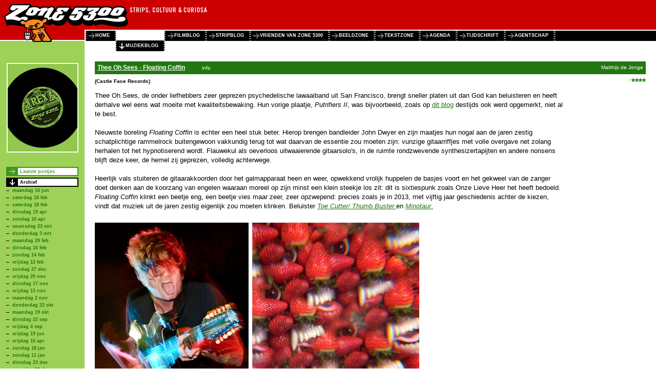

--- FILE ---
content_type: text/html; charset=UTF-8
request_url: http://www.zone5300.nl/special/muziekblog/24-5-2013/
body_size: 29265
content:
<?xml version="1.0" encoding="UTF-8"?>
<!DOCTYPE html PUBLIC "-//W3C//DTD XHTML 1.0 Transitional//EN" "http://www.w3.org/TR/xhtml1/DTD/xhtml1-transitional.dtd">
<html xmlns="http://www.w3.org/1999/xhtml" xml:lang="nl" lang="nl">
<head>
	<base href="http://www.zone5300.nl/" />
	<meta charset="UTF-8">
	<title>Zone 5300: Zone 5300's Muziekblog - 24-5-2013</title>
	<link rel="stylesheet" type="text/css" href="style/zone5300.css" />
	<link rel="stylesheet" type="text/css" href="style/weblog.css" />
	<style type="text/css">
		body {
			background:#FFF url(/images/3203.png) repeat-y;
			background-position:0 80px;
		}	
	</style>
	<!--[if IE]>
	<style type="text/css">
		#main {width:expression(document.body.clientWidth - 165);}
		#sidebar .submenu a {height:10px;}
	</style>
	<![endif]-->
</head>
<body onload="try{document.getElementById('com').name='com2'} catch(e){};">

<div id="header">
	<div id="banners"></div>
	<div id="menu">
		<ul>
			<li><a href=".">home</a></li>
			<li id="active"><a href="special/muziekblog/">muziekblog</a></li>
			<li><a href="special/filmblog/">filmblog</a></li>
			<li><a href="special/stripblog/">stripblog</a></li>
			<li><a href="special/vriendenvan/">vrienden van zone 5300</a></li>
			<li><a href="beeldzone">beeldzone</a></li>
			<li><a href="tekstzone">tekstzone</a></li>
			<li><a href="agenda">agenda</a></li>
			<li><a href="tijdschrift">tijdschrift</a></li>
			<li><a href="agentschap">agentschap</a></li>
			<li><span id="stop">&nbsp;</span></li>
		</ul>
	</div>
</div>

<div id="sidebar">
	<div class="item" style="border:none">
		<img src="images/3208.jpg" alt="" width="140" height="175" />
	</div>
			<div class="item submenu">
				<ul>
			<li><a href="special/muziekblog/">Laatste postjes</a></li>
			<li><a href="special/muziekblog/16-6-2025/"  class="current down">Archief</a>
				<ul>
					<li><a href="special/muziekblog/16-6-2025/">maandag 16 jun</a></li>
					<li><a href="special/muziekblog/18-2-2023/">zaterdag 18 feb</a></li>
					<li><a href="special/muziekblog/18-2-2017/">zaterdag 18 feb</a></li>
					<li><a href="special/muziekblog/19-4-2016/">dinsdag 19 apr</a></li>
					<li><a href="special/muziekblog/10-4-2016/">zondag 10 apr</a></li>
					<li><a href="special/muziekblog/23-3-2016/">woensdag 23 mrt</a></li>
					<li><a href="special/muziekblog/3-3-2016/">donderdag  3 mrt</a></li>
					<li><a href="special/muziekblog/29-2-2016/">maandag 29 feb</a></li>
					<li><a href="special/muziekblog/16-2-2016/">dinsdag 16 feb</a></li>
					<li><a href="special/muziekblog/14-2-2016/">zondag 14 feb</a></li>
					<li><a href="special/muziekblog/12-2-2016/">vrijdag 12 feb</a></li>
					<li><a href="special/muziekblog/27-12-2015/">zondag 27 dec</a></li>
					<li><a href="special/muziekblog/20-11-2015/">vrijdag 20 nov</a></li>
					<li><a href="special/muziekblog/17-11-2015/">dinsdag 17 nov</a></li>
					<li><a href="special/muziekblog/13-11-2015/">vrijdag 13 nov</a></li>
					<li><a href="special/muziekblog/2-11-2015/">maandag  2 nov</a></li>
					<li><a href="special/muziekblog/22-10-2015/">donderdag 22 okt</a></li>
					<li><a href="special/muziekblog/19-10-2015/">maandag 19 okt</a></li>
					<li><a href="special/muziekblog/22-9-2015/">dinsdag 22 sep</a></li>
					<li><a href="special/muziekblog/4-9-2015/">vrijdag  4 sep</a></li>
					<li><a href="special/muziekblog/19-6-2015/">vrijdag 19 jun</a></li>
					<li><a href="special/muziekblog/10-4-2015/">vrijdag 10 apr</a></li>
					<li><a href="special/muziekblog/18-1-2015/">zondag 18 jan</a></li>
					<li><a href="special/muziekblog/11-1-2015/">zondag 11 jan</a></li>
					<li><a href="special/muziekblog/23-12-2014/">dinsdag 23 dec</a></li>
					<li><a href="special/muziekblog/22-12-2014/">maandag 22 dec</a></li>
					<li><a href="special/muziekblog/4-11-2014/">dinsdag  4 nov</a></li>
					<li><a href="special/muziekblog/29-10-2014/">woensdag 29 okt</a></li>
					<li><a href="special/muziekblog/28-10-2014/">dinsdag 28 okt</a></li>
					<li><a href="special/muziekblog/6-10-2014/">maandag  6 okt</a></li>
					<li><a href="special/muziekblog/29-9-2014/">maandag 29 sep</a></li>
					<li><a href="special/muziekblog/27-9-2014/">zaterdag 27 sep</a></li>
					<li><a href="special/muziekblog/24-9-2014/">woensdag 24 sep</a></li>
					<li><a href="special/muziekblog/18-9-2014/">donderdag 18 sep</a></li>
					<li><a href="special/muziekblog/23-8-2014/">zaterdag 23 aug</a></li>
					<li><a href="special/muziekblog/19-8-2014/">dinsdag 19 aug</a></li>
					<li><a href="special/muziekblog/14-8-2014/">donderdag 14 aug</a></li>
					<li><a href="special/muziekblog/9-8-2014/">zaterdag  9 aug</a></li>
					<li><a href="special/muziekblog/5-8-2014/">dinsdag  5 aug</a></li>
					<li><a href="special/muziekblog/31-7-2014/">donderdag 31 jul</a></li>
					<li><a href="special/muziekblog/30-7-2014/">woensdag 30 jul</a></li>
					<li><a href="special/muziekblog/27-7-2014/">zondag 27 jul</a></li>
					<li><a href="special/muziekblog/23-7-2014/">woensdag 23 jul</a></li>
					<li><a href="special/muziekblog/21-7-2014/">maandag 21 jul</a></li>
					<li><a href="special/muziekblog/13-7-2014/">zondag 13 jul</a></li>
					<li><a href="special/muziekblog/23-6-2014/">maandag 23 jun</a></li>
					<li><a href="special/muziekblog/17-6-2014/">dinsdag 17 jun</a></li>
					<li><a href="special/muziekblog/12-6-2014/">donderdag 12 jun</a></li>
					<li><a href="special/muziekblog/6-6-2014/">vrijdag  6 jun</a></li>
					<li><a href="special/muziekblog/2-6-2014/">maandag  2 jun</a></li>
					<li><a href="special/muziekblog/29-5-2014/">donderdag 29 mei</a></li>
					<li><a href="special/muziekblog/21-5-2014/">woensdag 21 mei</a></li>
					<li><a href="special/muziekblog/9-5-2014/">vrijdag  9 mei</a></li>
					<li><a href="special/muziekblog/1-5-2014/">donderdag  1 mei</a></li>
					<li><a href="special/muziekblog/24-4-2014/">donderdag 24 apr</a></li>
					<li><a href="special/muziekblog/21-4-2014/">maandag 21 apr</a></li>
					<li><a href="special/muziekblog/19-4-2014/">zaterdag 19 apr</a></li>
					<li><a href="special/muziekblog/13-4-2014/">zondag 13 apr</a></li>
					<li><a href="special/muziekblog/4-4-2014/">vrijdag  4 apr</a></li>
					<li><a href="special/muziekblog/31-3-2014/">maandag 31 mrt</a></li>
					<li><a href="special/muziekblog/30-3-2014/">zondag 30 mrt</a></li>
					<li><a href="special/muziekblog/27-3-2014/">donderdag 27 mrt</a></li>
					<li><a href="special/muziekblog/19-3-2014/">woensdag 19 mrt</a></li>
					<li><a href="special/muziekblog/17-3-2014/">maandag 17 mrt</a></li>
					<li><a href="special/muziekblog/14-3-2014/">vrijdag 14 mrt</a></li>
					<li><a href="special/muziekblog/13-3-2014/">donderdag 13 mrt</a></li>
					<li><a href="special/muziekblog/2-3-2014/">zondag  2 mrt</a></li>
					<li><a href="special/muziekblog/25-2-2014/">dinsdag 25 feb</a></li>
					<li><a href="special/muziekblog/20-2-2014/">donderdag 20 feb</a></li>
					<li><a href="special/muziekblog/14-2-2014/">vrijdag 14 feb</a></li>
					<li><a href="special/muziekblog/19-1-2014/">zondag 19 jan</a></li>
					<li><a href="special/muziekblog/16-1-2014/">donderdag 16 jan</a></li>
					<li><a href="special/muziekblog/5-1-2014/">zondag  5 jan</a></li>
					<li><a href="special/muziekblog/19-12-2013/">donderdag 19 dec</a></li>
					<li><a href="special/muziekblog/15-12-2013/">zondag 15 dec</a></li>
					<li><a href="special/muziekblog/12-12-2013/">donderdag 12 dec</a></li>
					<li><a href="special/muziekblog/25-11-2013/">maandag 25 nov</a></li>
					<li><a href="special/muziekblog/21-11-2013/">donderdag 21 nov</a></li>
					<li><a href="special/muziekblog/17-11-2013/">zondag 17 nov</a></li>
					<li><a href="special/muziekblog/14-11-2013/">donderdag 14 nov</a></li>
					<li><a href="special/muziekblog/11-11-2013/">maandag 11 nov</a></li>
					<li><a href="special/muziekblog/8-11-2013/">vrijdag  8 nov</a></li>
					<li><a href="special/muziekblog/6-11-2013/">woensdag  6 nov</a></li>
					<li><a href="special/muziekblog/3-11-2013/">zondag  3 nov</a></li>
					<li><a href="special/muziekblog/1-11-2013/">vrijdag  1 nov</a></li>
					<li><a href="special/muziekblog/31-10-2013/">donderdag 31 okt</a></li>
					<li><a href="special/muziekblog/30-10-2013/">woensdag 30 okt</a></li>
					<li><a href="special/muziekblog/27-10-2013/">zondag 27 okt</a></li>
					<li><a href="special/muziekblog/15-10-2013/">dinsdag 15 okt</a></li>
					<li><a href="special/muziekblog/13-10-2013/">zondag 13 okt</a></li>
					<li><a href="special/muziekblog/4-10-2013/">vrijdag  4 okt</a></li>
					<li><a href="special/muziekblog/23-9-2013/">maandag 23 sep</a></li>
					<li><a href="special/muziekblog/16-9-2013/">maandag 16 sep</a></li>
					<li><a href="special/muziekblog/9-9-2013/">maandag  9 sep</a></li>
					<li><a href="special/muziekblog/22-8-2013/">donderdag 22 aug</a></li>
					<li><a href="special/muziekblog/30-7-2013/">dinsdag 30 jul</a></li>
					<li><a href="special/muziekblog/25-7-2013/">donderdag 25 jul</a></li>
					<li><a href="special/muziekblog/3-7-2013/">woensdag  3 jul</a></li>
					<li><a href="special/muziekblog/26-6-2013/">woensdag 26 jun</a></li>
					<li><a href="special/muziekblog/13-6-2013/">donderdag 13 jun</a></li>
					<li><a href="special/muziekblog/5-6-2013/">woensdag  5 jun</a></li>
					<li><a href="special/muziekblog/3-6-2013/">maandag  3 jun</a></li>
					<li><a href="special/muziekblog/1-6-2013/">zaterdag  1 jun</a></li>
					<li><a href="special/muziekblog/27-5-2013/">maandag 27 mei</a></li>
					<li><a href="special/muziekblog/24-5-2013/" class="active">vrijdag 24 mei</a></li>
					<li><a href="special/muziekblog/21-5-2013/">dinsdag 21 mei</a></li>
					<li><a href="special/muziekblog/15-5-2013/">woensdag 15 mei</a></li>
					<li><a href="special/muziekblog/13-5-2013/">maandag 13 mei</a></li>
					<li><a href="special/muziekblog/9-5-2013/">donderdag  9 mei</a></li>
					<li><a href="special/muziekblog/3-5-2013/">vrijdag  3 mei</a></li>
					<li><a href="special/muziekblog/30-4-2013/">dinsdag 30 apr</a></li>
					<li><a href="special/muziekblog/29-4-2013/">maandag 29 apr</a></li>
					<li><a href="special/muziekblog/26-4-2013/">vrijdag 26 apr</a></li>
					<li><a href="special/muziekblog/21-4-2013/">zondag 21 apr</a></li>
					<li><a href="special/muziekblog/17-4-2013/">woensdag 17 apr</a></li>
					<li><a href="special/muziekblog/15-4-2013/">maandag 15 apr</a></li>
					<li><a href="special/muziekblog/11-4-2013/">donderdag 11 apr</a></li>
					<li><a href="special/muziekblog/8-4-2013/">maandag  8 apr</a></li>
					<li><a href="special/muziekblog/31-3-2013/">zondag 31 mrt</a></li>
					<li><a href="special/muziekblog/20-3-2013/">woensdag 20 mrt</a></li>
					<li><a href="special/muziekblog/19-3-2013/">dinsdag 19 mrt</a></li>
					<li><a href="special/muziekblog/15-3-2013/">vrijdag 15 mrt</a></li>
					<li><a href="special/muziekblog/12-3-2013/">dinsdag 12 mrt</a></li>
					<li><a href="special/muziekblog/4-3-2013/">maandag  4 mrt</a></li>
					<li><a href="special/muziekblog/28-2-2013/">donderdag 28 feb</a></li>
					<li><a href="special/muziekblog/23-2-2013/">zaterdag 23 feb</a></li>
					<li><a href="special/muziekblog/22-2-2013/">vrijdag 22 feb</a></li>
					<li><a href="special/muziekblog/20-2-2013/">woensdag 20 feb</a></li>
					<li><a href="special/muziekblog/17-2-2013/">zondag 17 feb</a></li>
					<li><a href="special/muziekblog/13-2-2013/">woensdag 13 feb</a></li>
					<li><a href="special/muziekblog/10-2-2013/">zondag 10 feb</a></li>
					<li><a href="special/muziekblog/5-2-2013/">dinsdag  5 feb</a></li>
					<li><a href="special/muziekblog/17-1-2013/">donderdag 17 jan</a></li>
					<li><a href="special/muziekblog/13-1-2013/">zondag 13 jan</a></li>
					<li><a href="special/muziekblog/5-1-2013/">zaterdag  5 jan</a></li>
					<li><a href="special/muziekblog/30-12-2012/">zondag 30 dec</a></li>
					<li><a href="special/muziekblog/28-12-2012/">vrijdag 28 dec</a></li>
					<li><a href="special/muziekblog/5-12-2012/">woensdag  5 dec</a></li>
					<li><a href="special/muziekblog/27-11-2012/">dinsdag 27 nov</a></li>
					<li><a href="special/muziekblog/22-11-2012/">donderdag 22 nov</a></li>
					<li><a href="special/muziekblog/18-11-2012/">zondag 18 nov</a></li>
					<li><a href="special/muziekblog/14-11-2012/">woensdag 14 nov</a></li>
					<li><a href="special/muziekblog/11-11-2012/">zondag 11 nov</a></li>
					<li><a href="special/muziekblog/8-11-2012/">donderdag  8 nov</a></li>
					<li><a href="special/muziekblog/5-11-2012/">maandag  5 nov</a></li>
					<li><a href="special/muziekblog/4-11-2012/">zondag  4 nov</a></li>
					<li><a href="special/muziekblog/25-10-2012/">donderdag 25 okt</a></li>
					<li><a href="special/muziekblog/16-10-2012/">dinsdag 16 okt</a></li>
					<li><a href="special/muziekblog/12-10-2012/">vrijdag 12 okt</a></li>
					<li><a href="special/muziekblog/9-10-2012/">dinsdag  9 okt</a></li>
					<li><a href="special/muziekblog/3-10-2012/">woensdag  3 okt</a></li>
					<li><a href="special/muziekblog/30-9-2012/">zondag 30 sep</a></li>
					<li><a href="special/muziekblog/27-9-2012/">donderdag 27 sep</a></li>
					<li><a href="special/muziekblog/24-9-2012/">maandag 24 sep</a></li>
					<li><a href="special/muziekblog/20-9-2012/">donderdag 20 sep</a></li>
					<li><a href="special/muziekblog/14-9-2012/">vrijdag 14 sep</a></li>
					<li><a href="special/muziekblog/12-9-2012/">woensdag 12 sep</a></li>
					<li><a href="special/muziekblog/10-9-2012/">maandag 10 sep</a></li>
					<li><a href="special/muziekblog/30-8-2012/">donderdag 30 aug</a></li>
					<li><a href="special/muziekblog/25-8-2012/">zaterdag 25 aug</a></li>
					<li><a href="special/muziekblog/20-8-2012/">maandag 20 aug</a></li>
					<li><a href="special/muziekblog/16-8-2012/">donderdag 16 aug</a></li>
					<li><a href="special/muziekblog/14-8-2012/">dinsdag 14 aug</a></li>
					<li><a href="special/muziekblog/9-8-2012/">donderdag  9 aug</a></li>
					<li><a href="special/muziekblog/30-6-2012/">zaterdag 30 jun</a></li>
					<li><a href="special/muziekblog/27-6-2012/">woensdag 27 jun</a></li>
					<li><a href="special/muziekblog/22-6-2012/">vrijdag 22 jun</a></li>
					<li><a href="special/muziekblog/16-6-2012/">zaterdag 16 jun</a></li>
					<li><a href="special/muziekblog/13-6-2012/">woensdag 13 jun</a></li>
					<li><a href="special/muziekblog/11-6-2012/">maandag 11 jun</a></li>
					<li><a href="special/muziekblog/10-6-2012/">zondag 10 jun</a></li>
					<li><a href="special/muziekblog/6-6-2012/">woensdag  6 jun</a></li>
					<li><a href="special/muziekblog/4-6-2012/">maandag  4 jun</a></li>
					<li><a href="special/muziekblog/31-5-2012/">donderdag 31 mei</a></li>
					<li><a href="special/muziekblog/23-5-2012/">woensdag 23 mei</a></li>
					<li><a href="special/muziekblog/18-5-2012/">vrijdag 18 mei</a></li>
					<li><a href="special/muziekblog/16-5-2012/">woensdag 16 mei</a></li>
					<li><a href="special/muziekblog/13-5-2012/">zondag 13 mei</a></li>
					<li><a href="special/muziekblog/11-5-2012/">vrijdag 11 mei</a></li>
					<li><a href="special/muziekblog/1-5-2012/">dinsdag  1 mei</a></li>
					<li><a href="special/muziekblog/29-4-2012/">zondag 29 apr</a></li>
					<li><a href="special/muziekblog/11-4-2012/">woensdag 11 apr</a></li>
					<li><a href="special/muziekblog/3-4-2012/">dinsdag  3 apr</a></li>
					<li><a href="special/muziekblog/14-3-2012/">woensdag 14 mrt</a></li>
					<li><a href="special/muziekblog/13-3-2012/">dinsdag 13 mrt</a></li>
					<li><a href="special/muziekblog/8-2-2012/">woensdag  8 feb</a></li>
					<li><a href="special/muziekblog/9-1-2012/">maandag  9 jan</a></li>
					<li><a href="special/muziekblog/5-1-2012/">donderdag  5 jan</a></li>
					<li><a href="special/muziekblog/2-1-2012/">maandag  2 jan</a></li>
					<li><a href="special/muziekblog/31-12-2011/">zaterdag 31 dec</a></li>
					<li><a href="special/muziekblog/4-12-2011/">zondag  4 dec</a></li>
					<li><a href="special/muziekblog/30-11-2011/">woensdag 30 nov</a></li>
					<li><a href="special/muziekblog/28-11-2011/">maandag 28 nov</a></li>
					<li><a href="special/muziekblog/25-11-2011/">vrijdag 25 nov</a></li>
					<li><a href="special/muziekblog/18-11-2011/">vrijdag 18 nov</a></li>
					<li><a href="special/muziekblog/14-11-2011/">maandag 14 nov</a></li>
					<li><a href="special/muziekblog/8-11-2011/">dinsdag  8 nov</a></li>
					<li><a href="special/muziekblog/2-11-2011/">woensdag  2 nov</a></li>
					<li><a href="special/muziekblog/23-10-2011/">zondag 23 okt</a></li>
					<li><a href="special/muziekblog/19-10-2011/">woensdag 19 okt</a></li>
					<li><a href="special/muziekblog/4-10-2011/">dinsdag  4 okt</a></li>
					<li><a href="special/muziekblog/1-10-2011/">zaterdag  1 okt</a></li>
					<li><a href="special/muziekblog/26-9-2011/">maandag 26 sep</a></li>
					<li><a href="special/muziekblog/13-9-2011/">dinsdag 13 sep</a></li>
					<li><a href="special/muziekblog/19-8-2011/">vrijdag 19 aug</a></li>
					<li><a href="special/muziekblog/13-8-2011/">zaterdag 13 aug</a></li>
					<li><a href="special/muziekblog/1-8-2011/">maandag  1 aug</a></li>
					<li><a href="special/muziekblog/22-7-2011/">vrijdag 22 jul</a></li>
					<li><a href="special/muziekblog/6-7-2011/">woensdag  6 jul</a></li>
					<li><a href="special/muziekblog/27-6-2011/">maandag 27 jun</a></li>
					<li><a href="special/muziekblog/24-6-2011/">vrijdag 24 jun</a></li>
					<li><a href="special/muziekblog/16-6-2011/">donderdag 16 jun</a></li>
					<li><a href="special/muziekblog/14-6-2011/">dinsdag 14 jun</a></li>
					<li><a href="special/muziekblog/9-6-2011/">donderdag  9 jun</a></li>
					<li><a href="special/muziekblog/6-6-2011/">maandag  6 jun</a></li>
					<li><a href="special/muziekblog/1-6-2011/">woensdag  1 jun</a></li>
					<li><a href="special/muziekblog/29-5-2011/">zondag 29 mei</a></li>
					<li><a href="special/muziekblog/24-5-2011/">dinsdag 24 mei</a></li>
					<li><a href="special/muziekblog/21-5-2011/">zaterdag 21 mei</a></li>
					<li><a href="special/muziekblog/17-5-2011/">dinsdag 17 mei</a></li>
					<li><a href="special/muziekblog/11-5-2011/">woensdag 11 mei</a></li>
					<li><a href="special/muziekblog/6-5-2011/">vrijdag  6 mei</a></li>
					<li><a href="special/muziekblog/2-5-2011/">maandag  2 mei</a></li>
					<li><a href="special/muziekblog/28-4-2011/">donderdag 28 apr</a></li>
					<li><a href="special/muziekblog/17-4-2011/">zondag 17 apr</a></li>
					<li><a href="special/muziekblog/10-4-2011/">zondag 10 apr</a></li>
					<li><a href="special/muziekblog/2-4-2011/">zaterdag  2 apr</a></li>
					<li><a href="special/muziekblog/20-3-2011/">zondag 20 mrt</a></li>
					<li><a href="special/muziekblog/17-3-2011/">donderdag 17 mrt</a></li>
					<li><a href="special/muziekblog/9-3-2011/">woensdag  9 mrt</a></li>
					<li><a href="special/muziekblog/7-3-2011/">maandag  7 mrt</a></li>
					<li><a href="special/muziekblog/28-2-2011/">maandag 28 feb</a></li>
					<li><a href="special/muziekblog/25-2-2011/">vrijdag 25 feb</a></li>
					<li><a href="special/muziekblog/24-2-2011/">donderdag 24 feb</a></li>
					<li><a href="special/muziekblog/31-1-2011/">maandag 31 jan</a></li>
					<li><a href="special/muziekblog/22-1-2011/">zaterdag 22 jan</a></li>
					<li><a href="special/muziekblog/20-1-2011/">donderdag 20 jan</a></li>
					<li><a href="special/muziekblog/17-1-2011/">maandag 17 jan</a></li>
					<li><a href="special/muziekblog/14-1-2011/">vrijdag 14 jan</a></li>
					<li><a href="special/muziekblog/11-1-2011/">dinsdag 11 jan</a></li>
					<li><a href="special/muziekblog/9-1-2011/">zondag  9 jan</a></li>
					<li><a href="special/muziekblog/31-12-2010/">vrijdag 31 dec</a></li>
					<li><a href="special/muziekblog/23-12-2010/">donderdag 23 dec</a></li>
					<li><a href="special/muziekblog/21-12-2010/">dinsdag 21 dec</a></li>
					<li><a href="special/muziekblog/16-12-2010/">donderdag 16 dec</a></li>
					<li><a href="special/muziekblog/14-12-2010/">dinsdag 14 dec</a></li>
					<li><a href="special/muziekblog/13-11-2010/">zaterdag 13 nov</a></li>
					<li><a href="special/muziekblog/10-11-2010/">woensdag 10 nov</a></li>
					<li><a href="special/muziekblog/7-11-2010/">zondag  7 nov</a></li>
					<li><a href="special/muziekblog/13-10-2010/">woensdag 13 okt</a></li>
					<li><a href="special/muziekblog/1-10-2010/">vrijdag  1 okt</a></li>
					<li><a href="special/muziekblog/26-9-2010/">zondag 26 sep</a></li>
					<li><a href="special/muziekblog/23-9-2010/">donderdag 23 sep</a></li>
					<li><a href="special/muziekblog/22-9-2010/">woensdag 22 sep</a></li>
					<li><a href="special/muziekblog/19-9-2010/">zondag 19 sep</a></li>
					<li><a href="special/muziekblog/12-9-2010/">zondag 12 sep</a></li>
					<li><a href="special/muziekblog/9-9-2010/">donderdag  9 sep</a></li>
					<li><a href="special/muziekblog/8-9-2010/">woensdag  8 sep</a></li>
					<li><a href="special/muziekblog/6-9-2010/">maandag  6 sep</a></li>
					<li><a href="special/muziekblog/23-8-2010/">maandag 23 aug</a></li>
					<li><a href="special/muziekblog/12-8-2010/">donderdag 12 aug</a></li>
					<li><a href="special/muziekblog/6-8-2010/">vrijdag  6 aug</a></li>
					<li><a href="special/muziekblog/30-7-2010/">vrijdag 30 jul</a></li>
					<li><a href="special/muziekblog/20-7-2010/">dinsdag 20 jul</a></li>
					<li><a href="special/muziekblog/12-7-2010/">maandag 12 jul</a></li>
					<li><a href="special/muziekblog/11-7-2010/">zondag 11 jul</a></li>
					<li><a href="special/muziekblog/17-6-2010/">donderdag 17 jun</a></li>
					<li><a href="special/muziekblog/7-6-2010/">maandag  7 jun</a></li>
					<li><a href="special/muziekblog/18-5-2010/">dinsdag 18 mei</a></li>
					<li><a href="special/muziekblog/16-5-2010/">zondag 16 mei</a></li>
					<li><a href="special/muziekblog/4-5-2010/">dinsdag  4 mei</a></li>
					<li><a href="special/muziekblog/2-5-2010/">zondag  2 mei</a></li>
					<li><a href="special/muziekblog/21-4-2010/">woensdag 21 apr</a></li>
					<li><a href="special/muziekblog/5-4-2010/">maandag  5 apr</a></li>
					<li><a href="special/muziekblog/30-3-2010/">dinsdag 30 mrt</a></li>
					<li><a href="special/muziekblog/22-3-2010/">maandag 22 mrt</a></li>
					<li><a href="special/muziekblog/17-3-2010/">woensdag 17 mrt</a></li>
					<li><a href="special/muziekblog/12-3-2010/">vrijdag 12 mrt</a></li>
					<li><a href="special/muziekblog/8-3-2010/">maandag  8 mrt</a></li>
					<li><a href="special/muziekblog/5-3-2010/">vrijdag  5 mrt</a></li>
					<li><a href="special/muziekblog/25-2-2010/">donderdag 25 feb</a></li>
					<li><a href="special/muziekblog/20-2-2010/">zaterdag 20 feb</a></li>
					<li><a href="special/muziekblog/17-2-2010/">woensdag 17 feb</a></li>
					<li><a href="special/muziekblog/12-2-2010/">vrijdag 12 feb</a></li>
					<li><a href="special/muziekblog/10-2-2010/">woensdag 10 feb</a></li>
					<li><a href="special/muziekblog/1-2-2010/">maandag  1 feb</a></li>
					<li><a href="special/muziekblog/29-1-2010/">vrijdag 29 jan</a></li>
					<li><a href="special/muziekblog/27-12-2009/">zondag 27 dec</a></li>
					<li><a href="special/muziekblog/16-12-2009/">woensdag 16 dec</a></li>
					<li><a href="special/muziekblog/7-12-2009/">maandag  7 dec</a></li>
					<li><a href="special/muziekblog/4-12-2009/">vrijdag  4 dec</a></li>
					<li><a href="special/muziekblog/19-11-2009/">donderdag 19 nov</a></li>
					<li><a href="special/muziekblog/17-11-2009/">dinsdag 17 nov</a></li>
					<li><a href="special/muziekblog/13-11-2009/">vrijdag 13 nov</a></li>
					<li><a href="special/muziekblog/9-11-2009/">maandag  9 nov</a></li>
					<li><a href="special/muziekblog/6-11-2009/">vrijdag  6 nov</a></li>
					<li><a href="special/muziekblog/3-11-2009/">dinsdag  3 nov</a></li>
					<li><a href="special/muziekblog/27-10-2009/">dinsdag 27 okt</a></li>
					<li><a href="special/muziekblog/16-10-2009/">vrijdag 16 okt</a></li>
					<li><a href="special/muziekblog/11-10-2009/">zondag 11 okt</a></li>
					<li><a href="special/muziekblog/1-10-2009/">donderdag  1 okt</a></li>
					<li><a href="special/muziekblog/23-9-2009/">woensdag 23 sep</a></li>
					<li><a href="special/muziekblog/18-9-2009/">vrijdag 18 sep</a></li>
					<li><a href="special/muziekblog/13-9-2009/">zondag 13 sep</a></li>
					<li><a href="special/muziekblog/10-9-2009/">donderdag 10 sep</a></li>
					<li><a href="special/muziekblog/27-8-2009/">donderdag 27 aug</a></li>
					<li><a href="special/muziekblog/4-8-2009/">dinsdag  4 aug</a></li>
					<li><a href="special/muziekblog/10-7-2009/">vrijdag 10 jul</a></li>
					<li><a href="special/muziekblog/3-7-2009/">vrijdag  3 jul</a></li>
					<li><a href="special/muziekblog/29-6-2009/">maandag 29 jun</a></li>
					<li><a href="special/muziekblog/23-6-2009/">dinsdag 23 jun</a></li>
					<li><a href="special/muziekblog/21-6-2009/">zondag 21 jun</a></li>
					<li><a href="special/muziekblog/18-6-2009/">donderdag 18 jun</a></li>
					<li><a href="special/muziekblog/16-6-2009/">dinsdag 16 jun</a></li>
					<li><a href="special/muziekblog/13-6-2009/">zaterdag 13 jun</a></li>
					<li><a href="special/muziekblog/11-6-2009/">donderdag 11 jun</a></li>
					<li><a href="special/muziekblog/21-5-2009/">donderdag 21 mei</a></li>
					<li><a href="special/muziekblog/19-5-2009/">dinsdag 19 mei</a></li>
					<li><a href="special/muziekblog/2-4-2009/">donderdag  2 apr</a></li>
					<li><a href="special/muziekblog/19-3-2009/">donderdag 19 mrt</a></li>
					<li><a href="special/muziekblog/11-3-2009/">woensdag 11 mrt</a></li>
					<li><a href="special/muziekblog/6-3-2009/">vrijdag  6 mrt</a></li>
				</ul>
			</li>
			<li><a href="special/muziekblog/alex_van_bergen_bravenboer/">Per auteur</a></li>
			<li><a href="special/muziekblog/nieuwe_releases/">Nieuwe releases</a></li>
			<li><a href="special/muziekblog/klassiekers/">Klassiekers</a></li>
			<li><a href="special/muziekblog/evenementen_en_concerten/">Evenementen en concerten</a></li>
			<li><a href="special/muziekblog/achtergrond/">Achtergrond</a></li>
			<li><a href="special/muziekblog/trivia/">Trivia</a></li>
			<li><a href="special/muziekblog/strips_en_cartoons/">Strips en cartoons</a></li>
			<li><a href="special/muziekblog/rss.xml">Muziekblog RSS feed</a></li>
		</ul>
	</div>

	<div class="item" id="service">
		Zone5300 service:
		<ul>
			<li><a href="zoeken">Zoeken</a></li>
			<li><a href="archief/specials">Archief</a></li>
			<li><a href="rss.xml">RSS</a></li>
			<li><a href="e-mail">Contact</a></li>
			<li><a href="nieuwsbrief">Nieuwsbrief</a></li>
			<li><a href="tijdschrift/abonnement">Abonnementen</a></li>
		</ul>
	</div>

</div>

<div id="main">
	<div id="entry1691">
		<div class="title">
			<div class="author">Matthijs de Jonge</div>
			<a href="http://www.castlefacerecords.com/products/thee-oh-sees-floating-coffin" target="_blank">Thee Oh Sees - Floating Coffin</a> <a href="http://www.castlefacerecords.com/products/thee-oh-sees-floating-coffin" class="small" target="_blank" style="background-image:url(http://www.castlefacerecords.com/favicon.ico)">info</a>
		</div>
		
		<div class="ankeiler">
			<div class="rating"><span class="white">*</span>****</div>
			<div class="subtitle">(Castle Face Records)</div>
			 
		</div>
		
		<div class="right"></div>
		<div class="paragraph">
		<div></div>
		Thee Oh Sees, de onder liefhebbers zeer geprezen psychedelische lawaaiband
		uit San Francisco, brengt sneller platen uit dan God kan beluisteren en
		heeft derhalve wel eens wat moeite met kwaliteitsbewaking. Hun vorige
		plaatje, <i>Putrifiers II</i>, was bijvoorbeeld, zoals op <a href="
		http://www.zone5300.nl/special/muziekblog/1515"
		target="_blank">dit blog</a> destijds ook werd opgemerkt, niet al te
		best.<br /><br />Nieuwste boreling <i>Floating Coffin</i> is echter een heel
		stuk beter. Hierop brengen bandleider John Dwyer en zijn maatjes hun nogal
		aan de jaren zestig schatplichtige rammelrock buitengewoon vakkundig terug
		tot wat daarvan de essentie zou moeten zijn: vunzige gitaarriffjes met
		volle overgave net zolang herhalen tot het hypnotiserend wordt. Flauwekul
		als oeverloos uitwaaierende gitaarsolo's, in de ruimte rondzwevende
		synthesizertapijten en andere nonsens blijft deze keer, de hemel zij
		geprezen, volledig achterwege.<br /><br />Heerlijk vals stuiteren de
		gitaarakkoorden door het galmapparaat heen en weer, opwekkend vrolijk
		huppelen de basjes voort en het gekweel van de zanger doet denken aan de
		koorzang van engelen waaraan moreel op zijn minst een klein steekje los
		zit: dit is sixtiespunk zoals Onze Lieve Heer het heeft bedoeld.
		<i>Floating Coffin</i> klinkt een beetje eng, een beetje vies maar zeer,
		zeer opzwepend: precies zoals je in 2013, met vijftig jaar geschiedenis
		achter de kiezen, vindt dat muziek uit de jaren zestig eigenlijk zou moeten
		klinken. Beluister <a href="
		https://soundcloud.com/castle-face-1/thee-oh-sees-toe-cutter-thumb"
		target="_blank"><i/>Toe Cutter/ Thumb Buster</i> </a> en <a
		href="http://www.youtube.com/watch?v=aeD3-sdGf1c"
		target="_blank"><i>Minotaur</i>.</a><br /><br />
		<div><img src="images/5320.jpg" alt="" width="633" height="339" /></div>
		</div>
		<div class="footer">24-05-2013 11:24 | <a href="special/muziekblog/1691/#comm" title="waldin">1 reactie</a></div>
	</div>
</div>

</body>
</html>

<!-- page generated in 0.10489821434021 seconds -->